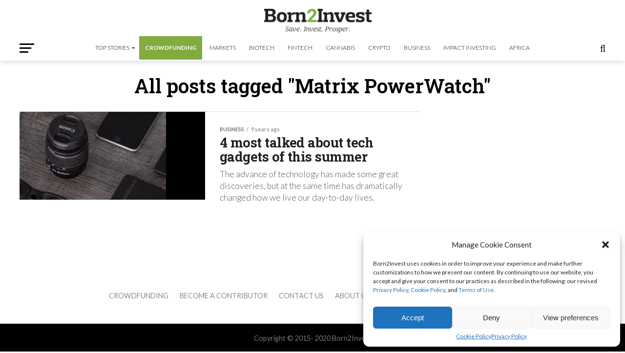

--- FILE ---
content_type: text/html; charset=utf-8
request_url: https://www.google.com/recaptcha/api2/aframe
body_size: 260
content:
<!DOCTYPE HTML><html><head><meta http-equiv="content-type" content="text/html; charset=UTF-8"></head><body><script nonce="QLeKmZK7f-Dc2-mQkxn5JQ">/** Anti-fraud and anti-abuse applications only. See google.com/recaptcha */ try{var clients={'sodar':'https://pagead2.googlesyndication.com/pagead/sodar?'};window.addEventListener("message",function(a){try{if(a.source===window.parent){var b=JSON.parse(a.data);var c=clients[b['id']];if(c){var d=document.createElement('img');d.src=c+b['params']+'&rc='+(localStorage.getItem("rc::a")?sessionStorage.getItem("rc::b"):"");window.document.body.appendChild(d);sessionStorage.setItem("rc::e",parseInt(sessionStorage.getItem("rc::e")||0)+1);localStorage.setItem("rc::h",'1768740129534');}}}catch(b){}});window.parent.postMessage("_grecaptcha_ready", "*");}catch(b){}</script></body></html>